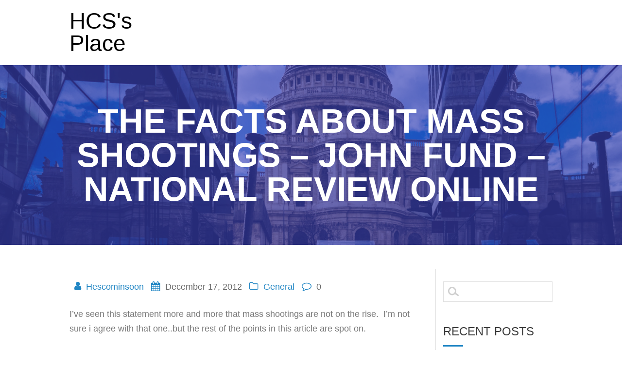

--- FILE ---
content_type: text/javascript
request_url: https://hescominsoon.com/wp-content/themes/business-express/assets/js/drop_menu_selection.js?ver=6.8.3
body_size: 11587
content:
/* 
Copyright (C) 2016 Extend Studio SRL (www.cloud-press.net)
Licensed under the terms of the GPL3 license.
*/
(function($) {
	function bindEffect(name, params) {
		var menu = $("ul.fm2_" + name);
		
		var uls = menu.find("ul");
		var timeout;
		
		function getBrowser() {
			// jquery code//
			var ua = navigator.userAgent.toLowerCase();
			var match = /(chrome)[ \/]([\w.]+)/.exec( ua ) ||
				/(webkit)[ \/]([\w.]+)/.exec( ua ) ||
				/(opera)(?:.*version|)[ \/]([\w.]+)/.exec( ua ) ||
				/(msie) ([\w.]+)/.exec( ua ) ||
				ua.indexOf("compatible") < 0 && /(mozilla)(?:.*? rv:([\w.]+)|)/.exec( ua ) ||
				[];
			
			var ver = match[ 2 ] || "0";
			var fi = ver.indexOf('.');
			var fi2 = ver.indexOf('.', fi);
			if (fi2 != -1) {
				ver = parseFloat(ver.substring(0, fi2));
			}
			return {
				name: match[ 1 ] || "",
				version: ver
			};
		}


		function mouseLeft(el) {
			if (!window.PIE || !PIE.Element) return;
			var pie = PIE.Element.getInstance( el[0]);
			if (pie) {
				pie.mouseLeft(true);
			}
		}
		
		function mouseEntered(el) {
			if (!window.PIE || !PIE.Element) return;
			var pie = PIE.Element.getInstance( el[0]);
			if (pie) {
				pie.mouseEntered(true);
			}
		}

		function getEffectForLevel(level) { 
			switch(level) { 
				case 0:
					return params["effectSub"];
				break;

				// case 1:
				// 	return params["effectSubTwo"] ? params["effectSubTwo"] : params["effectRest"];
				// break;

				default:
					return params["effectRest"]
				break;
			}
		}
		
		function showMenu(liItem, callback) {
			
			
			var self = liItem;

			if (!callback) callback = function(){};
			if($(self).find('ul').data('hideTimeout')) { 
				clearTimeout($(self).find('ul').data('hideTimeout'));
			}
			
			var level = getButtonLevel(self);
			
			var effectObj = getEffectForLevel(level);
			if(!effectObj) { 
				effectObj = {name : "none"};
			}
			var effectOpts = {
				'duration' : effectObj.duration*1,
				'easing' : effectObj.easing,
				'direction' : effectObj.direction
			};

			
			var checkIfVisible = true;;
			var submenu = $(self).find('>ul');
			if(submenu.length == 0) { 
				if($(self).children('.ui-effects-wrapper').length > 0) { 
					checkIfVisible = false;
					submenu = $(self).find('.ui-effects-wrapper >ul');
				}
			} 

			if(checkIfVisible && submenu.is(':visible')) { 
				return;
			}

			var browser = getBrowser();
			var isIE7 = (browser.name == "msie" && browser.version == 7);
			if(isIE7) { 
				effectObj.name = "none";
				submenu.children('li').css('float','left');
				if(params["menuType"] == "tabbed" && level == 0) { 
					submenu.width(menu.outerWidth());
				}
			}

			switch(effectObj.name) {
				case "none":
					submenu.show();
					break;

				case "bounce":
					if($(self).parent().is(":animated")) {
						return;
					}

				case "blind":
				case "explode":
				case "clip":
				case "drop":
				case "fold":
				case "slide":

					
					if($(self).find('ul').is(":animated")) {
						$(self).find('ul').removeAttr("style");
					}

					if(submenu.data('hideTimeout')) { 
						clearTimeout(submenu.data('hideTimeout'));
						submenu.removeData('hideTimeout');
					}

					$(self).siblings().find('ul').stop(false, true);

					window.setTimeout(function(){
						
						if(submenu.css('display') != 'none' && !submenu.is(":animated")) { 
							return;
						}
						
						submenu.stop(false,true);

						if(effectObj.useFade !== "false") { 
							submenu.fadeIn({duration: effectOpts.duration * 2, queue : false}).css('display', 'none');
						}
						submenu.show(effectObj.name, effectOpts, function(){
							if(effectObj.name == "fold") {
								$(this).css({"position":"", "left" :"", "top": "", "right":"", "bottom" :""});
							}
						});
					}, 5);
					break;

				case "fade":
					uls.stop(true, true);
					submenu.show(effectObj.name, effectOpts);
					break;
				
				default:
					uls.stop(true, false);
					window.setTimeout(function(){
						submenu.show(effectObj.name, effectOpts);
					}, 5);
			}
		}
		
		function hideMenu(liItem, callback) {

			var self = liItem;
			if (!callback) callback = function(){};
			
			var level = getButtonLevel(self);
			
			var effectObj = getEffectForLevel(level);
			if(!effectObj) { 
				effectObj = {name : "none"};
			}
			var effectOpts = {
				'duration' : effectObj.duration*1,
				'easing' : effectObj.easing,
				'direction' : effectObj.direction
			};

			var browser = getBrowser();
			var isIE7 = (browser.name == "msie" && browser.version == 7);
			if(isIE7) { 
				effectObj.name = "none";
			}
			

			var submenu = $(self).find('ul');
			
			if(submenu.length == 0) { 
				if($(self).children('.ui-effects-wrapper').length > 0) { 
					submenu = $(self).find('.ui-effects-wrapper >ul');
				}
			} 

			switch(effectObj.name) {
				case "none":
					submenu.hide();
					callback();
					break;

				case "bounce":
					if($(self).parent().is(":animated")) {
						return;
					}
				case "blind":
				case "explode":
				case "clip":
				case "drop":
				case "fold":
				case "slide":
					submenu.stop(false, true);
					if(submenu.data('hideTimeout')) { 
						clearTimeout(submenu.data('hideTimeout'));
					}



					var timeout = window.setTimeout(function(){
						submenu.stop(false,true);
						submenu.find('ul').hide();
						if(effectObj.useFade !== "false") { 
							submenu.fadeOut({duration : effectOpts.duration * 1.40, queue : false});
						}
						submenu.hide(effectObj.name, effectOpts, function(){
							$(this).removeAttr("style");
							$(this).find("ul").removeAttr("style").hide();
							callback();
						});
					}, 100);	

					submenu.data('hideTimeout', timeout);

					break;
				
				case "fade":
					uls.stop(true, true);
					$(self).find('ul').hide(effectObj.name, effectOpts, function() {
						callback();
					});
					break;

				default:
					uls.stop(true, false);
					if(submenu.data('hideTimeout')) { 
						clearTimeout($(self).find('ul').data('hideTimeout'));
					}
					var timeout = window.setTimeout(function(){
						submenu.hide(effectObj.name, effectOpts, function() {
							callback();
						});
					}, 100);	
					submenu.data('hideTimeout', timeout);
			}
		}
		
		$(menu).find("li").mouseenter(function(ev) {
			ev.preventDefault();
			ev.stopImmediatePropagation();

			var self = this;
		
			clearTimeout(timeout);
			try { 

				$(this).siblings().each(function() {
					hideMenu($(this));
				});
			} catch(e) {

			}
			
			showMenu($(self));
			
			
			
			$(self).find('li').each(function() {
				$(this).removeClass('hover');
				mouseLeft($(this).children('a'));
			});
			
			$(self).siblings('li').each(function() {
				var liItem = $(this);
				mouseLeft($(this).children('a'), function() {
					liItem.parent().find('.hover').each(function() {
						$(this).removeClass('hover');
						mouseLeft($(this).children('a'));
					});					
				});
				$(this).removeClass('hover');
			});

			
			mouseEntered($(self).children('a'));
			$(self).addClass('hover');
			
			$(self).parents('li').each(function() {
				mouseEntered($(this).children('a'));
				$(this).addClass('hover');
			});
			
		}).mouseleave(function(ev){
			var self = this;
			if ($(self).find('> ul').length) {
				clearTimeout(timeout);
				timeout = window.setTimeout(function(){
					hideMenu($(self), function() {
						$(self).find('li').andSelf().each(function() {
							$(this).removeClass('hover');
							mouseLeft($(this).children('a'));
						});					
					});	
				}, 200);
			} else {
				clearTimeout(timeout);
				timeout = window.setTimeout(function(){
					$(self).removeClass('hover');
					mouseLeft($(self).children('a'));
				},0);
			}
		});
	}

	function unbindEffect(name) { 
		var menu = $("ul.fm2_" + name);
		$(menu).find("li").unbind('mouseenter');
		$(menu).find("li").unbind('mouseleave');
	}

	function stickToTop(name, fullWidth, options) {
		var menu = $("div.fm2_" + name + "_container");
		if(!menu.hasClass('stick')) { 
			menu.data("top", menu.offset().top);
			menu.data("originalWidth", menu.width());
			menu.data('originalLeft',  menu.offset().left);
		} else {
			//menu.removeClass('stick');
			menu.removeClass('stick');
			menu.data("originalWidth", menu.width());
			menu.data('originalLeft',  menu.offset().left);
			menu.css({
				"left" : menu.offset().left
			});

			menu.addClass('stick');
		}
		
		$(window).unbind('scroll.stickToTop').bind('scroll.stickToTop', function(ev) {
			var window_top = $(window).scrollTop();
			var div_top = menu.data("top");
			if (window_top > div_top) {
				
				if(!fullWidth) { 
					menu.css({
						"width" : menu.data("originalWidth"),
						"left" : menu.offset().left
					});
				} else { 
					menu.css({
						"width" : "100%",
						'border-radius' : '0px',
						'-webkit-border-radius' : '0px',
						"left" : '0px'
					})
				}
			

				menu.addClass('stick');
				
			} else {
				menu.removeClass('stick').removeAttr('style');

				flexiCssMenus.alignMenu(name, options);

			}
		});
	}

	function getButtonLevel(selectedNode) {
		try {
			var upULSNo = 0;
			
			//log("##getSelectedLevel##" + selectedNode.parentNode);
			while (selectedNode && selectedNode[0].className != undefined &&selectedNode[0].className.toLowerCase().indexOf("fm") < 0) {
				//log("##selectedNode.parentNode.nodeName.toLowerCase()##" + selectedNode.parentNode.nodeName.toLowerCase());
				if (selectedNode[0].tagName && selectedNode[0].tagName.toLowerCase() == "ul") {
					upULSNo++;
				}
				selectedNode = $(selectedNode).parent();
			}
		} catch (e) {
			alert("Error in getSelectedLevel ##" + e);
		}
		return upULSNo;
	}


	function destroy() { 
		window.flexiCssMenus = {};
	}

	function addParentSelected(liElem) { 
		var parentUl = liElem.parent();
		if(parentUl[0].tagName && parentUl[0].tagName.toLowerCase() == "ul") { 
			var parentLi = parentUl.parent();
			if(parentLi[0].tagName && parentLi[0].tagName.toLowerCase() == "li") { 
				parentLi.add(parentLi.children('a')).addClass('sel');
				addParentSelected(parentLi);
			}
		}
	}

	function checkForButtonSelect(menu, location) { 
		var selected = false;
		location = location.replace(window.location.search,'');
		menu.find('.sel').removeClass('sel');

		menu.find('a').unbind('click.menuitem').bind('click.menuitem',function(event) {
			setTimeout(function(){
				checkForButtonSelect(menu,window.location+"");
			},100);
		});

		if(window.location.hash){
			var hash = window.location.hash;
			_hashItem = menu.find('a[href="'+hash+'"]');

			if(_hashItem.length>0){
				_hashItem.eq(0).closest('li').andSelf().addClass('sel');
				return;
			} else {
				_fullHashItem = menu.find('a[href="'+location+'"]');
				if(_fullHashItem.length>0){
					_fullHashItem.eq(0).closest('li').andSelf().addClass('sel');
					return;
				}
			}

		} 

		// other type
		url = (window.location+'').split("#")[0].replace(/\/$/, "");
		_url = location.split("#")[0].replace(/\/$/, "")
		var item = menu.find('a[href="'+url+'"],a[href="'+url+'/"],a[href="'+_url+'"],a[href="'+_url+'/"]');
		if (item.length) {
			item.eq(0).closest('li').andSelf().addClass('sel');
		}
	}


	function addSelectedClass(name) { 
		var currentPage = window.location.href;
		var menu = $("ul.fm2_" + name);

		checkForButtonSelect(menu, currentPage);
	}


	function alignMenu(name, options) { 
		
		if(!options || !options['align'] || options['align'] == "left") { 
			return;	
		}
		var align = options['align'];
		var menu = $('ul.fm2_' + name);
		var container = menu.parent();

		

		switch(align) { 
			case "center" : 
				var containerWidth = $(container).outerWidth(true,false);	
				$(container).css({ 
					"float" : "none",
					"width" : containerWidth + "px",
					"margin-left" : "auto",
					"margin-right" : "auto"
				})
			break;

			case "right" : 
				if($(container).css('float') == 'left') {
					$(container).css({
						"float" : "right"
					})
				}
		}

	}
	
	if (!window.flexiCssMenus) window.flexiCssMenus = {};
	window.flexiCssMenus.stickToTop = stickToTop;
	window.flexiCssMenus.bindEffect = bindEffect;
	window.flexiCssMenus.addSelectedClass = addSelectedClass;
	window.flexiCssMenus.unbindEffect = unbindEffect;
	window.flexiCssMenus.alignMenu = alignMenu;
	
})(jQuery);

(function($) {

	//css menus touch devices//

	var CSSMenus;

	if (!CSSMenus)
	{
		CSSMenus = new Object;
	}

	// Set the user aggent into our own variable.
	CSSMenus.UserAgent = navigator.userAgent.toLowerCase();

	/*
	 *	IsMobile() - Returns true if this is a mobile device.
	 */
	CSSMenus.IsMobile = function (viewportWidth, maxWidth)
	{
		var deviceMatch = (/iphone|ipod|android|blackberry|mini|windows\sce|windows\sphone|iemobile|palm|webos|series60|symbianos|meego/i.test(CSSMenus.UserAgent));
		var sizeMatch;
		var isLTIE9 =  (window.flexiCssMenus.browser.name == "msie" && window.flexiCssMenus.browser.version < 9);
		if(window.matchMedia && !isLTIE9) { 
			sizeMatch = window.matchMedia("(max-width:" + (maxWidth) + "px)").matches;
		} else { 
			sizeMatch = viewportWidth < maxWidth;
		}
		//console.log('mobile match ' + deviceMatch + " .. " + sizeMatch)
		return deviceMatch || sizeMatch;
	}

	/*
	 *	IsTablet() - Return true if this is a tablet device.
	 */
	CSSMenus.IsTablet = function (viewportWidth, minWidth, maxWidth)
	{
		var UA = CSSMenus.UserAgent;
		var is_touch_device = 'ontouchstart' in document.documentElement;
		/*if (UA.indexOf("android") != -1 && UA.indexOf("mobile") == -1)
			return true;
		*/
		
		var deviceMatch = (/ipad|Win64|tablet/i.test(UA));
		var sizeMatch;
		var isLTIE9 =  (window.flexiCssMenus.browser.name == "msie" && window.flexiCssMenus.browser.version < 9);
		if(!isLTIE9 && window.matchMedia) { 
			sizeMatch = window.matchMedia("(max-width:" + (maxWidth) + "px) and (min-width:" + (minWidth+1) + "px)").matches;
			//console.log('tablet match ' + sizeMatch + " -- " + "(max-width:" + (maxWidth-1) + "px) and (min-width:" + minWidth + "px)");
		} else { 
			sizeMatch = viewportWidth < maxWidth && viewportWidth >= minWidth;
		}
		//alert('device match ' + deviceMatch + ".. " + sizeMatch+ " .. touch device " + is_touch_device);
		return is_touch_device && (deviceMatch || sizeMatch);
	}

	CSSMenus.IsAppleProduct = function ()
	{
		return (/iphone|ipod|ipad/i.test(CSSMenus.UserAgent));
	}

	
	function xtdCSSMenuInit(Name, options)
	{
		// If this is a mobile device we want to show one of our menus
		// either the one for small devices or for devices with higher resolution.

		var viewportWidth = window.flexiCssMenus.correctedViewportW();

		//console.log(viewportWidth + " .. " + options.mobileMaxWidth + " > " + CSSMenus.IsTablet(viewportWidth, options.mobileMaxWidth, options.tabletMaxWidth));
		var mobileCheck = CSSMenus.IsMobile(viewportWidth, options.mobileMaxWidth)
		var isMobileDevice = options.enableMobile && mobileCheck;
		var tabletCheck = CSSMenus.IsTablet(viewportWidth, options.mobileMaxWidth, options.tabletMaxWidth);
		var isTabletDevice = (options.enableTablet && tabletCheck) || (!options.enableMobile && mobileCheck);


		//alert('mobile device ' + isMobileDevice + " .. tablet device " + isTabletDevice);

		if (isMobileDevice || isTabletDevice)
		{
			try
			{
				if (isTabletDevice)
				{
					$("#"+Name+"_container").show();
					$("#fm2_"+Name+"_mobile_button").hide();
					xtdSetTabletBehavior("#"+Name+"_container", options);
					flexiCssMenus.alignMenu(Name, options);
				}
				else
				{

					
					var BtnParent = $("body");

					var Menu = new XTDMobileMenu(Name);
					// Initialize the menu
					Menu.Init(options);
					Menu.Create(BtnParent);
					$("#"+Name+"_container").hide();
					$("#fm2_"+Name+"_mobile_button").css('display', 'block');
				}
			}
			catch (e)
			{
				// Something went wrong.
				//console.error(e);
				return false;
			}

			// The banner was succesus fully been created.
			return true;
		} else { 
			$("#"+Name+"_container").show();
			$("#fm2_"+Name+"_mobile_button").hide();
		}

		// Something wrong happened.
		return false;
	}

	/*
	 *	***	Tablet menu section. It binds the events for mouseenter and click for each button
	 *	***	which has a submenu.
	 *	
	 *	xtdSetTabletBehavior() - set tablet behaviour
	 *	
	 *	@param: elem - the jquery object representing the menu to modify.
	 *	@param: options - object with settings for the close button
	 */

	function xtdSetTabletBehavior(elem, options) {
		var children = $(elem).children();
		
		for (var i = 0; i < children.length; i++) {
			if (children[i].tagName && children[i].tagName.toLowerCase() == "li") {
				if(children[i].className.toLowerCase().indexOf("fm_close") == -1) {
					if(CSSMenus.IsAppleProduct()) {
						children.eq(i).bind("mouseenter", flexiCSSMenus_mouseEnterHandlerForIpad);
					}
					children.eq(i).bind("click", flexiCSSMenus_clickHandlerForTouchDevices);
				} else {
					children.eq(i).bind("click", flexiCSSMenus_clickHandlerForCloseButton);
				}
			}

			if (children[i].tagName && children[i].tagName.toLowerCase() == "ul" && flexiCSSMenus_getButtonLevel($(children[i])) > 0 && options.tabletCloseBtnEnable != false) {
				var closeLabel;
				if(options.tabletCloseBtnLabel) { 
					closeLabel = options.tabletCloseBtnLabel;
				} else { 
					closeLabel = "Close";
				}

				var liHtml = "<a href='#' target='_self'><font class='leaf'>"+ closeLabel +"</font></a>";
				var closeLI = $("<li/>").addClass("FM_CLOSE").html(liHtml);
				children.eq(i).append(closeLI);
			}

			xtdSetTabletBehavior(children.get(i), options);
		}
	}

	function xtdUnsetTabletBehavior(elem) { 
		var children = $(elem).children();

		for(var i=0; i<children.length; i++) {
			children.eq(i).unbind("click");
			xtdUnsetTabletBehavior(children.get(i));
		}
	}


	CSSMenus.flexiCSSMenus_currentButton = undefined;
	CSSMenus.flexiCSSMenus_currentLevel = -1;


	/*
	 *	If it's ipad, remove the mouseover event.
	 */
	function flexiCSSMenus_mouseEnterHandlerForIpad(event) {
		
	}

	/*
	 *	Method which is called when somebody clicks on a option.
	 */
	function flexiCSSMenus_clickHandlerForTouchDevices(event) {
		var submenu = $(this).find("ul:eq(0)");
		
		if(event.stopPropagation) event.stopPropagation();

		if(CSSMenus.flexiCSSMenus_currentButton && (CSSMenus.flexiCSSMenus_currentButton.get(0) == this) || !submenu.get(0)) { 
			var parentNode;
			var level;
			while(CSSMenus.flexiCSSMenus_currentButton) {
				parentNode = CSSMenus.flexiCSSMenus_currentButton.parent().parent();

				level = flexiCSSMenus_getButtonLevel(parentNode);
				flexiCSSMenus_deselectButton(CSSMenus.flexiCSSMenus_currentButton);

				if(level > 0) {
					CSSMenus.flexiCSSMenus_currentButton = parentNode.parent().parent();
				} else {
					if(!parentNode) {
						flexiCSSMenus_deselectButton(parentNode);
					}
					CSSMenus.flexiCSSMenus_currentButton = undefined;
				}
				CSSMenus.flexiCSSMenus_currentLevel = level - 1;
			}

			return;
		} else { 
			event.preventDefault();
		}
		
		try { 
			var node, level = flexiCSSMenus_getButtonLevel($(this));
		} catch(e) { 
			alert('error 2');
		}

		if(level > CSSMenus.flexiCSSMenus_currentLevel) { 
			CSSMenus.flexiCSSMenus_currentButton = $(this);

			if(level > 0) { 
				node = CSSMenus.flexiCSSMenus_currentButton.parent();	
				while(level > CSSMenus.flexiCSSMenus_currentLevel && node.get(0).className.toLowerCase().indexOf('fm') < 0) { 
					if(node.get(0).tagName && node.get(0).tagName.toLowerCase() == "li") {
						flexiCSSMenus_selectButton($(node));
						CSSMenus.flexiCSSMenus_currentLevel--; 
					}
					node = node.parent();		
				}
			}		
			flexiCSSMenus_selectButton($(CSSMenus.flexiCSSMenus_currentButton));				
			CSSMenus.flexiCSSMenus_currentLevel = level;
			return;
		} 

		if(level == CSSMenus.flexiCSSMenus_currentLevel) { 
			try { 
				flexiCSSMenus_deselectButton(CSSMenus.flexiCSSMenus_currentButton);
				CSSMenus.flexiCSSMenus_currentButton = $(this);
				CSSMenus.flexiCSSMenus_currentLevel = level;
				flexiCSSMenus_selectButton($(CSSMenus.flexiCSSMenus_currentButton));
			} catch(e) { 
				alert('error 3');
			}
			return;
		}
		
		if(level < CSSMenus.flexiCSSMenus_currentLevel) { 
			//flexiCSSMenus_deselectButton(CSSMenus.flexiCSSMenus_currentButton);
			while(level < CSSMenus.flexiCSSMenus_currentLevel) { 
				CSSMenus.flexiCSSMenus_currentButton = CSSMenus.flexiCSSMenus_currentButton.parent();
				if(CSSMenus.flexiCSSMenus_currentButton.get(0).tagName && CSSMenus.flexiCSSMenus_currentButton.get(0).tagName.toLowerCase() == "li") {
					flexiCSSMenus_deselectButton(CSSMenus.flexiCSSMenus_currentButton);
					CSSMenus.flexiCSSMenus_currentLevel--;
				}
			}
			CSSMenus.flexiCSSMenus_currentButton = $(this);
			CSSMenus.flexiCSSMenus_currentLevel = level;
			flexiCSSMenus_selectButton($(CSSMenus.flexiCSSMenus_currentButton));
			return;
		}
	}

	/*
	 *	Set behaviour for close button
	 */
	function flexiCSSMenus_clickHandlerForCloseButton(event) {
		var parentNode = $(this).parent().parent();
		if(event.stopPropagation) event.stopPropagation();
		event.preventDefault();
		flexiCSSMenus_deselectButton(parentNode);
		try{
			var level = flexiCSSMenus_getButtonLevel(parentNode);
		} catch (e) {
			//console.error(e);
		}
		if(level > 0) {
			CSSMenus.flexiCSSMenus_currentButton = parentNode.parent().parent();
		} else {
			CSSMenus.flexiCSSMenus_currentButton = undefined;
		}
		CSSMenus.flexiCSSMenus_currentLevel = level - 1;
	}

	/*
	 *	Removes the "hovered" class and sets the "current level" and "current selected button"
	 *	to the correct values	
	 */
	function flexiCSSMenus_deselectButton(button) {
		try { 
			if(button) {  
				button.find('a:eq(0)').removeAttr("class");
				var submenu = button.find('ul');
				if(submenu.length > 0) { 
					button.removeAttr("class");
					hideSubmenu(submenu.eq(0));
					var hovered = submenu.eq(0).find(".hover");
					if (hovered.length > 0) {
						flexiCSSMenus_deselectButton(hovered.eq(0));
					}
				}
				
				var lis = submenu.eq(0).find('li');
				for(var i = 0; i < lis.length; i++) { 

					lis.eq(i).css("position", "relative");
				}
			}
		} catch(e) { 
			//console.log(e);
		}
	}

	function flexiCSSMenus_selectButton(button) {
		//button.css("position","relative");
		
		try { 
			var submenu = button.find('ul');
			submenu.eq(0).css("z-index", "1");
			if(submenu.length > 0) {
				button.addClass("hover");
				showSubmenu(submenu.eq(0));
			
				var lis = submenu.eq(0).find('li');
				for(var i = 0; i < lis.length; i++) { 
					lis.eq(i).css("position", "relative");
				}
			}
		} catch(e) { 
			alert('error 1##'+e);
		}
	}


	function flexiCSSMenus_getButtonLevel(selectedNode) {
		try {
			var upULSNo = 0;
			
			//log("##getSelectedLevel##" + selectedNode.parentNode);
			while (selectedNode && selectedNode[0].className != undefined &&selectedNode[0].className.toLowerCase().indexOf("fm") < 0) {
				//log("##selectedNode.parentNode.nodeName.toLowerCase()##" + selectedNode.parentNode.nodeName.toLowerCase());
				if (selectedNode[0].tagName && selectedNode[0].tagName.toLowerCase() == "ul") {
					upULSNo++;
				}
				selectedNode = $(selectedNode).parent();
			}
		} catch (e) {
			alert("Error in getSelectedLevel ##" + e);
		}
		return upULSNo;
	}

	function flexiCSSMenus_getButtonMenu(selectedNode) {
		try {
			var upULSNo = 0;
			
			//log("##getSelectedLevel##" + selectedNode.parentNode);
			while (selectedNode && (selectedNode[0].className.toLowerCase().indexOf("fm2_") == -1 || selectedNode[0].className.toLowerCase().indexOf("_container") == -1) ) {
				//log("##selectedNode.parentNode.nodeName.toLowerCase()##" + selectedNode.parentNode.nodeName.toLowerCase());
				selectedNode = selectedNode.parent();
			}
		} catch (e) {
			alert("Error in getButtonMenu ##" + e);
		}
		return selectedNode;
	}

	function flexiCSSMenus_getMenuType(menuNode) {
		var menu, comment, start, end, type, props;
		menu = menuNode.get(0);
		
		start = menu.innerHTML.indexOf("<!--") + 4;
		end = menu.innerHTML.indexOf("-->");
		comment = menu.innerHTML.substring(start, end);
		props = comment.split(';');
		type = props[props.length - 2].replace('type=', '');
		
		return type;
	}

	function showSubmenu(el){
		var uls = $("#"+CSSMenus.name+"_container").find("ul");


		
		if(el.is(":animated") || (el.get(0) == $("#" + CSSMenus.name).get(0))) {
			return;
		}

		if (flexiCssMenus.settings.effect == "none") {
			el.show();
		} else {
			el.show(flexiCssMenus.settings.effect, flexiCssMenus.settings.options, 200);
		}
	}

	function hideSubmenu (el) {
		if (el.is(":animated") || (el.get(0) == $("#" + CSSMenus.name).get(0))) {
			return;
		}
		var uls = $("#"+CSSMenus.name+"_container").find("ul");
		if(flexiCssMenus.settings.effect == "none") {
			el.hide();
		} else {
			el.hide(flexiCssMenus.settings.effect, flexiCssMenus.settings.options, 200);
		}
	}

	/**
	 **	End of tablet menu operations
	 **/

	/*
	 *	Mobile menu generation
	 *
	 *	XTDMobileMenu() - Class which creates and handles a javascript menu for small mobile devices.
	 */
	function XTDMobileMenu(MenuName)
	{
		/* Private variables */
		var Self = this;
		var Parent = null;

		var MenuName = MenuName;
		var Options = null;

		var MenuButton = null;
		var MainContainer = null;
		var MainMenu = null;
		var mobileOverlay = null;
		var Container = null;
		var Header = null;
		var MainUL = null;
		var Visible = false;
		var mainMenuHeader = null;

		var presets = {
			"fixed" : {
				effect : 'fade',
				overlay : true
			},
			"relative" : {
				effect : 'slideUp',
				overlay : true
			},
			"push" : { 
				effect : 'slideLeft',
				overlay : false
			}
		};

		window.flexiCssMenus.presetSettings = null;

		/*
		 *	Init() - Initialize menu data.
		 */
		this.Init = function (initObj)
		{
			Options =
			{
				FontColor: "#fff",
				FontShadowColor: "#000",
				NormalColor: "#ff0000",//"#F7F7F7",
				HoverColor: "#DADADA"
			};
			
			if (initObj) {
				for (var i in initObj) {
					Options[i] = initObj[i];
				}
			}

			window.flexiCssMenus.presetSettings = presets[Options.preset];

		}

		/*
		 *	Create() - Create the menu with the given settings.
		 */
		this.Create = function (ButtonParent, onResize)
		{
			if ( document.readyState !== 'complete' ) { 
				$(document).ready(function() { 
					CreateMainButton(ButtonParent);
					var overlayHeight = Math.max($('body').outerHeight() + 13, $(window).height(), $(document).outerHeight());
					var overlayWidth = Math.max($('body').outerWidth(), $(window).width(), $(document).width());
					createStructure();
					$(mobileOverlay).height(overlayHeight);
					$(mobileOverlay).width(overlayWidth);
					
				});
			} else { 

				var overlayHeight = Math.max($('body').outerHeight() + 13, $(window).height(), $(document).outerHeight());
				var overlayWidth = Math.max($('body').outerWidth(), $(window).width(), $(document).width());
				CreateMainButton(ButtonParent);
				createStructure();
				$(mobileOverlay).height(overlayHeight);
				$(mobileOverlay).width(overlayWidth);
			}
			
		}

		function createStructure() { 
			mobileOverlay = document.createElement("div");
			$(mobileOverlay).addClass('fm2_' + MenuName + '_mobile-overlay fm2_' + MenuName + '_mobile-overlay-hide mobile-overlay');
			
			$(mobileOverlay).mousedown(function(ev) { 
				ev.preventDefault();
			}).click(function() { 
				// alert('clicked');
				if(Visible) { 
					Self.Show(Visible = !Visible);
				}
			});

			
			
			MainContainer = document.createElement("div");

			MainContainer.setAttribute("id", "fm2_" + MenuName+"_jq_menu_back");
			MainContainer.setAttribute("class", "fm2_mobile_jq_menu ui-main-container ui-corner-all ui-mobile-viewports");
			//MainContainer.style.height = "0px"
			

			MainContainer.style.zIndex = "10005";

			Container = document.createElement("div");
			Container.setAttribute("class", "menu-container");
			MainMenu = document.createElement("div");
			MainMenu.className = "menu main-menu";

			mainMenuHeader = createMainMenuHeader("Menu");
			MainContainer.appendChild(mainMenuHeader);
			
			var ItemList = CreateItemList();

			MainMenu.appendChild(ItemList);

			Container.appendChild(MainMenu);
			MainContainer.appendChild(Container);
			// Append the main container.
			
			Parent = /*(Parent != null)? Parent :*/ document.getElementsByTagName('body')[0];

			if(Options.preset == "fixed") { 
				mobileOverlay.appendChild(MainContainer);
				Parent.appendChild(mobileOverlay);
			} else { 
				$(MenuButton).after($(MainContainer));
			}
			

			if(Options.preset != 'relative') { 
				if(Options.preset != 'push') { 
				//	$(Container).css('top', parseInt($(mainMenuHeader).outerHeight(true, true)) + "px");
				} else { 
					MainMenu.style.marginTop =  parseInt($(mainMenuHeader).outerHeight(true)) + "px";
				}
				var calcHeight = parseInt($(Container).height()) + parseInt($(mainMenuHeader).outerHeight()) ;
				if(Options.preset == "push") { 
					//alert('dadsdf ' + $('body').outerWidth() + " .. " +  $(window).width() + " .. " +  $(document).width() + "px");
					MainContainer.style.height = Math.max($('body').outerWidth(), $(window).width(), $(document).width()) + "px";
					Container.style.height = calcHeight + "px" ;
				} else { 
					//MainContainer.style.height = calcHeight + "px" ;
				}
			}
			$(MainContainer).hide();
			
			//$("#creative_menu_structure").remove();

			// Set the links callback.
			UpdateLinks();


			GetCurrentItem();

			Self.Update();
		}

		/*
		 *	Show() - Show the menu
		 */
		this.Show = function (Visible) {

			if (Visible){
				$(mobileOverlay).removeClass('fm2_' + MenuName + '_mobile-overlay-hide');

				switch(window.flexiCssMenus.presetSettings.effect) { 
					case "fade" : 

						//$(MainContainer).css('width', $('body').width());
						var overlayWidth = Math.max($('body').outerWidth(), $(window).width(), $(document).width());
						$(mobileOverlay).width(overlayWidth);
					
						$(MainContainer).fadeIn("fast").css({
							top : $(window).scrollTop(),
							left : $('body').css('margin-left')
						});
						var overlayHeight = Math.max($('body').outerHeight() + 13, $(window).height(), $(document).outerHeight());
						var containerHeight = $(Container).height() + $(window).scrollTop() + 300;

						$(mobileOverlay).height(Math.max(overlayHeight, containerHeight));
					break;

					case "slideUp" : 
						$(MainContainer).css('height','auto').slideDown();

					break;

					case "slideLeft":
						$('body').stop(true, true).css({
							'width' : '100%',
							'overflow' : 'hidden'
						}).animate({
							'margin-left' : '72%'
						}, '300');

						var pageHeight =  Math.max($('body').outerWidth(), $(window).width(), $(document).outerHeight());
						var containerHeight = $(Container).height() + $(window).scrollTop() + 20;


						$(MainContainer).stop(true, true).show().css('height',Math.max(pageHeight, containerHeight)).animate({
							left : '0px'
						}, '400');

						$(Container).css({
							"margin-top" : $(window).scrollTop()
						});

						$(mainMenuHeader).css({
							"margin-top" : $(window).scrollTop() +10
						});
						
					break;
				}
				
			//	$('body').bind('touchmove', function(e){ e.preventDefault(); });
				
				//$('body').css('margin-left', '40px');

			} else {
				$(mobileOverlay).addClass('fm2_' + MenuName + '_mobile-overlay-hide');
				switch(window.flexiCssMenus.presetSettings.effect) { 
					case "fade" : 
						$(MainContainer).fadeOut("fast", function (){
							$(MainContainer).find(".submenu").remove();
							$(MainContainer).find(".menu").css("width", "").show();
							//$(mobileOverlay).remove();
						});
					break;

					case "slideUp" : 
						$(MainContainer).slideUp();

					break;

					case "slideLeft":
						$('body').stop(true, true).animate({
							'margin-left' : '0'
						}, '400', function() { 
							$(this).css('width', 'auto')
						});

						$(MainContainer).stop(true, true).animate({
							left : '-100%'
						}, '300', function() { 
							$(this).hide();
						})
						
					break;
				}
				
			//	$('body').unbind('touchmove');
			}
		}
		
		/*
		 *	ShowHeader() - Show/Hide the header.
		 *
		 *	PARAMETERS:
		 *		Visible - Specifies if this should be visible or not.
		 */
		this.ShowHeader = function (Visible)
		{
			if (Visible)
				$(Header).show();
			else
				$(Header).hide();
		}

		/*
		 *	GoToSubmenu() - Go to the specified submenu.
		 */
		this.GoToSubmenu = function(ParentID, Current)
		{
			if ($(Current).parent().has("ul").length)
			{
				var Submenu = document.createElement("div");
				Submenu.setAttribute("class", "menu submenu");
				var UlElement = $(Current).parent().children("ul").clone(true, true);

				// Save these to know which submenu to set to header.
				UlElement.attr("elcaption", $(Current).text());
				UlElement.attr("ellink", $(Current).attr("href"));
				UlElement.attr("eltarget", $(Current).attr("target"));
				UlElement.show();
				var newHeader = CreateHeader($(Current).text(), $(Current).attr("href"));

				Submenu.appendChild(newHeader);
				UlElement.appendTo($(Submenu));

				$(Submenu).appendTo(Container);

				var containerWidth = parseInt($(MainContainer).width());
				Submenu.style.width = containerWidth + "px";
				$(Container).children(".menu").eq(-1).css("width", containerWidth);
				$(Container).children(".menu").eq(-2).css("width", containerWidth);
				Container.style.width = 2 * containerWidth + 2 + "px";
				//MainContainer.style.height = Math.max(parseInt(MainContainer.style.height), parseInt(Container.style.height)) + "px";
				switch(window.flexiCssMenus.presetSettings.effect) { 
					case "fade":
						
						$(Container).animate({display:"none"}, 1, "swing", function(){
							$(Container).children(".menu").eq(-2).hide();
							$(Container).css({"width" : "", "left" : ""});
							$(Container).children(".menu").eq(-1).css("opacity", 0).animate({opacity:1},150);
						});

					break;

					case "slideLeft" :
						$(Container).animate({left :"-" + containerWidth + "px"}, 250, "swing", function(){
							$(Container).children(".menu").eq(-2).hide();
							$(Container).css({"width" : "", "left" : ""});
							$(Container).children(".menu").eq(-1).css("width", "").css({
								top : $(window).scrollTop()
							});
						});

					break;

					case "slideUp" :
					
						$(Container).animate({left :"-" + containerWidth + "px"}, 250, "swing", function(){
							$(Container).children(".menu").eq(-2).hide();
							$(Container).css({"width" : "", "left" : ""});
							$(Container).children(".menu").eq(-1).css("width", "");
						});
					break;
				}
				

				

			}


		}

		/*
		 *	GoBack() - Go back to the previous menu submenu.
		 */
		this.GoBack = function (Current)
		{
			if ($(Container).children(".menu").length > 1) {
				var containerWidth = parseInt($(MainContainer).width());

				$(Container).children(".menu").eq(-1).css("width", containerWidth + "px");
				$(Container).children(".menu").eq(-2).show().css("width", containerWidth + "px");
				$(Container).css({"width" : 2 * containerWidth + "px", "left" : "-" + containerWidth + "px"});
				switch(window.flexiCssMenus.presetSettings.effect) { 
					case "fade" : 
						$(Container).animate({opacity : 1}, 1, "swing", function() {
							$(Container).children(".menu").last().remove();
							$(Container).css({"width" : "", "left" : ""});
							$(Container).children(".menu").eq(-1).css("opacity", 0).animate({opacity:1},150);
						});

					break;

					case "slideLeft" :

						$(Container).animate({left : "0px"}, 250, "swing", function() {
							$(Container).children(".menu").last().remove();
							$(Container).css({"width" : "", "left" : ""});
							$(Container).children(".menu").eq(-1).css("width", "");
						});
					break;

					case "slideUp" :
					
						$(Container).animate({left : "0px"}, 250, "swing", function() {
							$(Container).children(".menu").last().remove();
							$(Container).css({"width" : "", "left" : ""});
							$(Container).children(".menu").eq(-1).css("width", "");
						});
					break;
				}
			}
		}

		
		/*
		 *	SetOptions() - Set Menu options.
		 */
		this.SetOptions = function (Value)
		{
			Options = $.extend(true, Options, Value);

			// Update menu with the new options.
			Self.Update();
		}

		/*
		 *	Update() - Update the menu.
		 */
		this.Update = function ()
		{
			if ($(Container).children("ul").length == 1)
			{
				$(Header).children("a.back-btn").css("display", "none");
			}
		}


		/* Private functions */

		/*
		 *	CreateMainButton() - Create the Level 0 button.
		 */
		function CreateMainButton(Parent) {
			
			// search the page for already created button
			var btn = $("#fm2_" + MenuName + "_mobile_button");

			if(btn.length > 0) { 
				btn.attr('href', '#').removeAttr('style');
				MenuButton = btn[0];
			} else { 
				
				// create a new button
				MenuButton = document.createElement("a");

				MenuButton.innerHTML += "<span class='down-arrow'>&#x25BC;</span><span class='caption'>Menu</span>";
				MenuButton.setAttribute("href", "#");
				MenuButton.setAttribute("id", "fm2_" + MenuName + "_mobile_button");
				
				$(MenuButton).addClass("fm2_mobile_button").appendTo(Parent);
				
			}
			
			$(MenuButton).unbind('click').click(function (ev) {
				ev.preventDefault();
				ev.stopPropagation();
				
				// Toggle visible.
				Self.Show(Visible = !Visible);
			});
		}

		/*
		 *	CreateHeader() - Create the menu header.
		 */
		function CreateHeader(Caption, Link)
		{
			var Header = document.createElement("div");
			var BackBtn = document.createElement("a");
			var CloseBtn = document.createElement("a");
			var Title = document.createElement("p");

			Header.setAttribute("id", MenuName+"_jq_menu_header");
			Header.setAttribute("class", "menu-header");

			BackBtn.setAttribute("href", "javascript: void(0);");
			BackBtn.setAttribute("class", "back-btn");
			
			$(BackBtn).click(function (ev)
			{
				ev.stopPropagation();
				// Go back.
				Self.GoBack();
			});

			Title.innerHTML = "<a href='" + Link + "''>" + Caption + "</a>";

			Header.appendChild(BackBtn);
			Header.appendChild(Title);

			return Header;
		}

		function createMainMenuHeader(caption) { 
			var Header = document.createElement("div");
			Header.setAttribute("class", "main-menu-header");
			$(Header).click(function (ev) {
				ev.preventDefault();
				ev.stopPropagation();
				// Toggle visible.
				Self.Show(Visible = !Visible);
			});

			return Header;
		}
		/*
		 *	GetCurrentItem() - Get the current item from link.
		 */
		function GetCurrentItem()
		{
			var MenuItem = "Menu";

			$(Container).children("ul").find("a").each(function ()
			{
				if ($(this).attr("href") == window.location)
				{
					MenuItem = $(this).children("p").html();
				}
			});

			$(MenuButton).children("span.caption").children("p.xtd_menu_ellipsis").html(MenuItem);
		}

		/*
		 *	CreateItemList() - Create a list with all menu/submenu items.
		 */
		function CreateItemList(Structure)
		{
			var Structure = (typeof(Structure) != "undefined") ? Structure : $("#" + MenuName + "_container > ul > li");
			var ULElement = document.createElement("ul");

			Structure.each(function (Index)
			{
				var LiElement = document.createElement("li");
				var AElement = null;

				LiElement.className = "ellipsis";

				// Clone the original a element
				AElement = $(this).children("a").clone().appendTo($(LiElement));
				
				if ($(this).children("ul").length) {
					AElement.html('<span class="branch">' + AElement.html() + '</span>');
				} else {
					AElement.html('<font class="leaf">' + AElement.html() + '</font>');
				}

				// Add a paragraph for ellipsis to work.
				AElement.html('<p class="xtd_menu_ellipsis">' + AElement.html() + '</p>'); 

				if ($(this).children("ul").length)
				{
					// Recursive call for the child elements.
					var NewUL = CreateItemList($(this).children("ul").children("li"));
					NewUL.style.display = "none";
					LiElement.appendChild(NewUL);
				}

				ULElement.appendChild(LiElement);
			});

			return ULElement;
		}

		/*
		 *	UpdateLinks() - Update the jquery click event.
		 */
		function UpdateLinks(Cont)
		{
			var ObjContainer = (Cont != undefined) ? Cont : MainMenu;
			// Do some init here.

			$(ObjContainer).children("ul").find("li").click(function (event)
			{
				var elem = $(this).children('a');
				if($(MainContainer).find(".menu").filter(":visible").length > 1) {
					//console.log($(".menu").filter(":visible").length);
					return;
				}

				// Check if it has a child so we know if we execute the link or the child.
				event.preventDefault();
				event.stopPropagation();
				if (elem.parent().has("ul").length)
				{

					Self.GoToSubmenu("", elem);
					event.preventDefault();
					event.stopPropagation();
				}
				else
				{
					if(elem.length > 0 && elem.attr('href')) { 
						window.location = elem.attr('href');
					}
					$(MenuButton).children("span.caption").children("p.xtd_menu_ellipsis").html(elem.children("p").html());
					if(Visible) { 
						Self.Show(Visible = !Visible);
					}
				}
			}).on('touchstart', function() { 
				$(this).addClass('clicked');
			}).on('touchend', function() { 
				$(this).removeClass('clicked');
			}).on('touchmove', function() { 
				$(this).removeClass('clicked');
			});
		}


		/*
		 * Destroy menu - destroy the mobile menu when required
		 */
		
	}
	function destroy() { 
		$(".mobile_menu_button").remove();
		$('.mobile-overlay').remove();
		$('.fm2_mobile_jq_menu').remove();
		$('body').unbind('touchmove');
		if(window.flexiCssMenus.presetSettings && window.flexiCssMenus.presetSettings.effect == "slideLeft") { 
			$('body').stop(true, true).css({
				'margin-left' : '0',
				'width': 'auto'
			});
		}
	}
	if (!window.flexiCssMenus) window.flexiCssMenus = {};
	window.flexiCssMenus.xtdCSSMenuInit = xtdCSSMenuInit;
	window.flexiCssMenus.xtdUnsetTabletBehavior = xtdUnsetTabletBehavior;
	window.flexiCssMenus.destroy = destroy;

})(jQuery);


//ie css3 script//

(function($) {
	function getBrowser() {
		// jquery code//
		var ua = navigator.userAgent.toLowerCase();
		var match = /(chrome)[ \/]([\w.]+)/.exec( ua ) ||
			/(webkit)[ \/]([\w.]+)/.exec( ua ) ||
			/(opera)(?:.*version|)[ \/]([\w.]+)/.exec( ua ) ||
			/(msie) ([\w.]+)/.exec( ua ) ||
			ua.indexOf("compatible") < 0 && /(mozilla)(?:.*? rv:([\w.]+)|)/.exec( ua ) ||
			[];
		
		var ver = match[ 2 ] || "0";
		var fi = ver.indexOf('.');
		var fi2 = ver.indexOf('.', fi);
		if (fi2 != -1) {
			ver = parseFloat(ver.substring(0, fi2));
		}
		return {
			name: match[ 1 ] || "",
			version: ver
		};
	}
	
	function getScriptFolder() {
		var scripts = document.getElementsByTagName('SCRIPT');
		for (var i = 0; i < scripts.length; i++) {
			var src = scripts[i].getAttribute('src');
			if (src && src.indexOf('drop_menu_selection.js') != -1) {
				if (src.lastIndexOf('/') != -1) {
					return src.substring(0, src.lastIndexOf('/') + 1);
				} else {
					return '';
				}
			}
		}
	}
	
	var browser = getBrowser();
	
	if (!window.flexiCssMenus) window.flexiCssMenus = {};
	window.flexiCssMenus.browser = getBrowser();
	
	var scriptFolder = getScriptFolder();
	var ssFolder = scriptFolder;


	window.pie2path = ssFolder + "js/";
	
	function addEventListener(element, type, listener) {
		if (element.addEventListener) {
			element.addEventListener(type, listener, false); 
		} else if (element.attachEvent)  {
			element.attachEvent('on' + type, listener);
		}
	}
	
	var addPropertyFails = {};
	
	function addBehavior() {
		function addPropertyInRules(ss, url) {
			if (!addPropertyFails[url]) addPropertyFails[url] = 0;
			if (!ss.rules.length) {
				addPropertyFails[url]++;
				if (ss.owningElement.readyState != "complete" && addPropertyFails[url] < 500) {
					setTimeout( (function(ss, url) {
						return function() {
							addPropertyInRules(ss, url);
						};
					})(ss, url) , 10);
				}
			} else {
				for (var j = ss.rules.length - 1; j >= 0; j--) {
					var rule = ss.rules[j];
					rule.style.behavior =  "url(" + url + ")";
				}
			}
		}
		
		var links = document.getElementsByTagName('LINK');
		for (var i = 0; i < links.length; i++) {
			var href = links[i].getAttribute('href');
			if (href) {
				if (href.indexOf('-ie.css') != -1 && href.indexOf('drop_') != -1) {
					var url = ssFolder + "js/PIE.htc";
					addPropertyInRules(links[i].styleSheet, url);
				}
			}
		}
	}
	
	var parsedLinks = [];
	
	function linkWasParsed(link) {
		for (var i = 0; i < parsedLinks.length; i++) {
			if (parsedLinks[i] == link) {
				return true;
			}
		}
		return false;
	}
	
	function existsInHead(link) {
		var links = document.getElementsByTagName('LINK');
		for (var i = 0; i < links.length; i++) {
			var href = links[i].getAttribute('href');
			if (href == link) {
				return true;
			}
		}
		return false;
	}
	
	function addIE9Links(){
		if (browser.name == "msie" && browser.version <= 9) {
			var links = document.getElementsByTagName('LINK');
			var length = links.length;
			for (var i = 0; i < length; i++) {
				var href = links[i].getAttribute('href');
				if (!linkWasParsed(href)) {
					parsedLinks.push(href);
					if (href && href.indexOf('http://') == -1 && href.indexOf('reset.css') == -1 && href.indexOf('-ie.css') == -1 && href.toLowerCase().indexOf("drop_") != -1) {
						if (!existsInHead(href.replace('.css', '-ie.css'))){ 
							var ss = document.createStyleSheet(href.replace('.css', '-ie.css'));
							parsedLinks.push(href.replace('.css', '-ie.css'));
						}
					}
				}
			}
		}
	}

	
	addIE9Links();
	addEventListener(window, "load", function() {
		// this is for link tags added after our script//
		addIE9Links();

		if (browser.name == "msie" && browser.version == 7) {
			window.setTimeout(function() {
				addBehavior();
			}, 1000);
		}
		
		if (browser.name == "msie" && browser.version <= 9 && browser.version != 7) {
			addBehavior();
		}
	});
})(jQuery);


function registerFlexiCSSMenu(name, settings) {
	flexiCssMenus.settings = settings;

	if(jQuery("#"+name+"_container").length ==0){
		return;
	}

	jQuery("#"+name+"_container").after('<a class="fm2_mobile_button" style="display:none;" id="fm2_drop_mainmenu_mobile_button"><span class="caption"></span></a>');
	

	if(!window.registeredFlexiMenus) { 
		window.registeredFlexiMenus = [];
	}


	if (window.flexiCssMenus.browser.name == "msie" && window.flexiCssMenus.browser.version < 9) {
		settings["effectRest"] = null;
		settings["effectSub"] = null;
		settings["effectSubTwo"] = null;
		
	} 

	registeredFlexiMenus.push({"name" : name, "settings" : settings});

	jQuery("#"+name+"_container").removeAttr('style');
	//console.log(settings.options['enableMobile']);
	if(!settings.options['enableMobile']) { 
		jQuery(document).ready(function() { 
			jQuery(".fm2_mobile_button").hide();
		});
	}

	if(!flexiCssMenus.xtdCSSMenuInit(name, settings.options)) {
		flexiCssMenus.bindEffect(name, settings);
		flexiCssMenus.addSelectedClass(name);
		flexiCssMenus.alignMenu(name, settings.options);
		if(settings.stickToTop) { 
			flexiCssMenus.stickToTop(name, settings.takeBrowserWidth, settings.options);
		}
	}
	
}


(function($) {
	var id;
	if(window.addEventListener) { 
		window.addEventListener("orientationchange", function()  {
			clearTimeout(id);
			id = setTimeout(doneResizing, 100);
		});
	}
	jQuery(window).unbind('resize.xtd').bind('resize.xtd', function() {
	//jQuery(window).resize(function() { 
		var is_touch_device = 'ontouchstart' in document.documentElement;
		if(is_touch_device) { 
			jQuery(window).unbind('resize');
			return;
		}
		clearTimeout(id);
		id = setTimeout(doneResizing, 100);
	});


	function doneResizing() {
		for(var i=0; i < registeredFlexiMenus.length; i++) {
			var menu = registeredFlexiMenus[i];

			if(flexiCssMenus.destroy) { 
				flexiCssMenus.destroy(menu.name);
				jQuery('.FM_CLOSE').remove();
				flexiCssMenus.xtdUnsetTabletBehavior("#" + menu.name + "_container");
				flexiCssMenus.unbindEffect(menu.name);
			}
		}

		for(var i=0; i < registeredFlexiMenus.length; i++) { 
			var menu = registeredFlexiMenus[i];

		
			if(!flexiCssMenus.xtdCSSMenuInit(menu.name, menu.settings.options)) {
				flexiCssMenus.bindEffect(menu.name, menu.settings);
			//	flexiCssMenus.addSelectedClass(name);
				flexiCssMenus.alignMenu(name, menu.settings.options);
				if(menu.settings.stickToTop) { 
					flexiCssMenus.stickToTop(menu.name, menu.settings.takeBrowserWidth,menu.settings.options);
				}
			}	
		}
	}

	var correctedViewportW = (function (win, docElem) {

	    var mM = win['matchMedia'] || win['msMatchMedia']
	      , client = docElem['clientWidth']
	      , inner = win['innerWidth']

	    return mM && client < inner && true === mM('(min-width:' + inner + 'px)')['matches']
	        ? function () { return win['innerWidth'] }
	        : function () { return docElem['clientWidth'] }

	}(window, document.documentElement));
	
	if (!window.flexiCssMenus) window.flexiCssMenus = {};
	window.flexiCssMenus.correctedViewportW = correctedViewportW;
})(jQuery);



(function(jQuery) {

jQuery(document).ready(function(){

	var menuSettings = {"drop_mainmenu":{"effectSub":{"name":"slide","direction":"up","duration":"250","easing":"swing","useFade":"false"},"effectRest":{"name":"slide","direction":"left","duration":"250","easing":"swing","useFade":"false"},"effectSubTwo":{"name":"none","direction":"left","duration":"250","easing":"swing","useFade":"false"},"options":{"preset":"fixed","enableTablet":"true","enableMobile":"true","mobileMaxWidth":767,"tabletMaxWidth":1024,"tabletCloseBtnLabel":"Close","tabletCloseBtnEnable":"true","mobileLabel":"\u00a0"},"skin":"default"},"drop_menu1":{"effectSub":{"name":"slide","direction":"up","duration":"250","easing":"swing","useFade":"false"},"effectRest":{"name":"slide","direction":"left","duration":"250","easing":"swing","useFade":"false"},"effectSubTwo":{"name":"none","direction":"left","duration":"250","easing":"swing","useFade":"false"},"options":{"preset":"fixed","enableTablet":"true","enableMobile":"true","mobileMaxWidth":767,"tabletMaxWidth":1024,"tabletCloseBtnLabel":"Close","tabletCloseBtnEnable":"true","mobileLabel":"&nbsp;"},"skin":"default"},"drop_menu2":{"effectSub":{"name":"slide","direction":"up","duration":"250","easing":"swing","useFade":"false"},"effectRest":{"name":"slide","direction":"left","duration":"250","easing":"swing","useFade":"false"},"effectSubTwo":{"name":"none","direction":"left","duration":"250","easing":"swing","useFade":"false"},"options":{"preset":"fixed","enableTablet":"true","enableMobile":"true","mobileMaxWidth":"768","tabletMaxWidth":"1024","tabletCloseBtnLabel":"Close","tabletCloseBtnEnable":"true"},"skin":"default"}};
	var instanceName;
	for (var key in menuSettings) {
		if(menuSettings.hasOwnProperty(key) && key!="xtd_drop_down_menu") {
			instanceSettings = menuSettings[key];
			instanceName = key;
			registerFlexiCSSMenu(instanceName, instanceSettings);
		}
	}
})

})(jQuery);